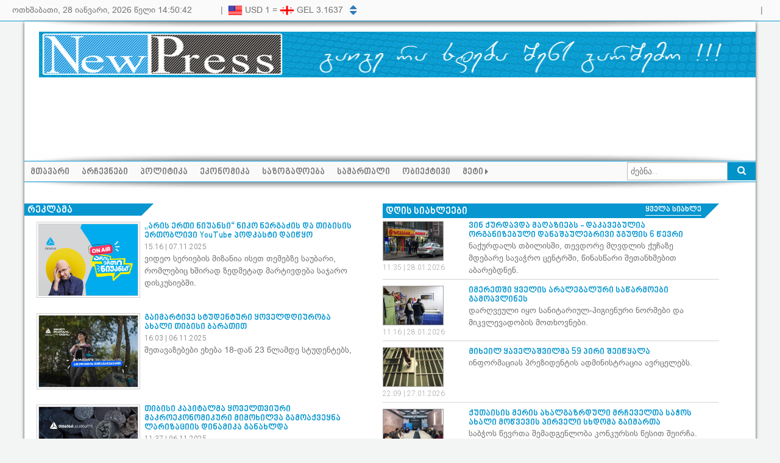

--- FILE ---
content_type: text/html; charset=UTF-8
request_url: https://newpress.ge/cat/reklama?page=11
body_size: 77130
content:
<!DOCTYPE html>
<html lang="en">
<head>
    <meta charset="utf-8">
    <meta http-equiv="X-UA-Compatible" content="IE=edge">
    <meta name="viewport" content="width=device-width, initial-scale=1">
    <link href="https://newpress.ge/css/app.css" rel="stylesheet">
    <link href="https://newpress.ge/css/front/main.css?ver=0.7" rel="stylesheet">
    <link href="https://newpress.ge/prettyPhoto/prettyPhoto.css" rel="stylesheet">
    <!-- Fonts -->
    <link href='//fonts.googleapis.com/css?family=Roboto:400,300' rel='stylesheet' type='text/css'>
    <link rel="stylesheet" href="https://newpress.ge/css/font-awesome/font-awesome.min.css">
    <!-- HTML5 shim and Respond.js IE8 support of HTML5 elements and media queries -->
    <!--[if lt IE 9]>
    <script src="https://oss.maxcdn.com/libs/html5shiv/3.7.0/html5shiv.js"></script>
    <script src="https://oss.maxcdn.com/libs/respond.js/1.3.0/respond.min.js"></script>
    <![endif]-->
    <script src="https://newpress.ge/js/jquery/jquery-1.11.3.min.js"></script>
    <script src="https://newpress.ge/js/jquery/jquery-migrate-1.2.1.min.js"></script>
    <script type="text/javascript" src="https://newpress.ge/js/bootstrap/bootstrap.min.js"></script>
    <script src="https://newpress.ge/js/jquery/jquery.nicescroll.min.js"></script>
    <script src="https://newpress.ge/prettyPhoto/jquery.prettyPhoto.js"></script>
    <script type="text/javascript" charset="utf-8">
        $(document).ready(function(){

            $(".gallery:first a[rel^='prettyPhoto']").prettyPhoto({animation_speed:'normal',social_tools: false,theme:'facebook',slideshow:3000, autoplay_slideshow: false});
        });
    </script>
            <title>NewPress</title>
        <script>
        (function(i,s,o,g,r,a,m){i['GoogleAnalyticsObject']=r;i[r]=i[r]||function(){
                    (i[r].q=i[r].q||[]).push(arguments)},i[r].l=1*new Date();a=s.createElement(o),
                m=s.getElementsByTagName(o)[0];a.async=1;a.src=g;m.parentNode.insertBefore(a,m)
        })(window,document,'script','https://www.google-analytics.com/analytics.js','ga');
        ga('create', 'UA-31648731-1', 'auto');
        ga('send', 'pageview');
    </script>
    <!-- Google Tag Manager -->
    <script>(function(w,d,s,l,i){w[l]=w[l]||[];w[l].push({'gtm.start':
                new Date().getTime(),event:'gtm.js'});var f=d.getElementsByTagName(s)[0],
            j=d.createElement(s),dl=l!='dataLayer'?'&l='+l:'';j.async=true;j.src=
            'https://www.googletagmanager.com/gtm.js?id='+i+dl;f.parentNode.insertBefore(j,f);
        })(window,document,'script','dataLayer','GTM-TKJRD5G');</script>
    <!-- End Google Tag Manager -->
</head>
<body>
<!-- Google Tag Manager (noscript) -->
<noscript><iframe src="https://www.googletagmanager.com/ns.html?id=GTM-TKJRD5G"
                  height="0" width="0" style="display:none;visibility:hidden"></iframe></noscript>
<!-- End Google Tag Manager (noscript) -->
<div id="fb-root"></div>
<script>(function(d, s, id) {
        var js, fjs = d.getElementsByTagName(s)[0];
        if (d.getElementById(id)) return;
        js = d.createElement(s); js.id = id;
        js.src = 'https://connect.facebook.net/en_US/sdk.js#xfbml=1&version=v2.12&appId=1851592198198517';
        fjs.parentNode.insertBefore(js, fjs);
    }(document, 'script', 'facebook-jssdk'));</script>
<div class="header-nav">
    <div class="header-content content-table">
        <div class="content-row">
            <div class="content-col w-per-27" style="padding:6px 0">
                <div class="livetime">
                    <span id="date"></span>
                    <span id="time"></span>
                </div>
            </div>
            <div class="content-col" style="padding-top:6px;color:#727272;width:20px;text-align:center;">|</div>
            <div class="content-col" style="padding:9px 0;width:200px">
                <div><ul class="curr ul"><li class="inactive"><img src="/uploads/flags/EUR.png" width="24"> EUR 1 = <img src="/uploads/flags/GEL.png" width="24"> GEL 3.649</li><li class="active"><img src="/uploads/flags/USD.png" width="24"> USD 1 = <img src="/uploads/flags/GEL.png" width="24"> GEL 3.1637</li></ul> </div>
            </div>
            <div class="content-col left currency-nav"><a><i class="fa fa-caret-up"></i></a><a><i class="fa fa-caret-down"></i></a></div>
            <div class="content-col" style="padding-top:6px;color:#727272;width:20px;text-align:center;">|</div>
            <div class="content-col">
                                                                </div>
            <div class="content-col" style="padding:6px 0;position:relative">
                <div class="fb-like right" data-href="https://www.facebook.com/pages/newpressge/372760306094573" data-layout="button_count" data-action="like" data-show-faces="false" data-share="true"></div>
            </div>
        </div>
    </div>
</div>

<div class="container">
    <div class="shadow-d"></div>
    <div class="header">
        <div class="logo"><a href="/"></a></div>
        <div class="banner" style="max-width:1000px;margin:0 auto;"></div>
    </div>

    <div class="shadow-u"></div>
    <div class="menu-nav">
        <div class="menu-list">
            <ul ><li><a href="/">მთავარი</a></li><li><a href="/cat/http-www-newpress-ge">არჩევნები</a></li><li><a href="/cat/politics">პოლიტიკა</a></li><li><a href="/cat/economics">ეკონომიკა</a></li><li><a href="/cat/society">საზოგადოება</a></li><li><a href="/cat/justice">სამართალი</a></li><li><a href="/cat/objective">ობიექტივი</a></li><li class="more"><a>მეტი <i class="fa fa-caret-right"></i></a><ul><li><a href="/cat/tvitmmartveloba">თვითმმართველობა</a></li><li><a href="/cat/gadacema-aqcenti-video">გადაცემა აქცენტი [Video]</a></li><li><a href="/cat/chat-news">Chat News</a></li><li><a href="/cat/gender">გენდერი</a></li><li><a href="/cat/facebox">FaceBox</a></li><li><a href="/cat/kultura">კულტურა</a></li><li><a href="/cat/konkursi-anonsi">კონკურსი / ანონსი</a></li><li><a href="/cat/ucnauri-ambebi">საინტერესო ამბები</a></li><li><a href="/cat/reklamebi-jofpe">თავდაცვა</a></li><li><a href="/cat/ucxoeti">უცხოეთი</a></li><li><a href="/cat/blogi">ბლოგი</a></li><li><a href="/cat/sporti">სპორტი</a></li><li><a href="/cat/interview">ინტერვიუ</a></li><li><a href="/cat/reklama">რეკლამა</a></li></ul></li></ul>
            <div class="search right">
    <form method="GET" action="https://newpress.ge/search/news" accept-charset="UTF-8" name="search">
    <input class="search-input" placeholder="ძებნა..." name="s" type="text">
    <a onclick="document.search.submit();" class="right"><i class="fa fa-search"></i></a>
    </form>
</div>        </div>
        <div class="shadow-d"></div>
    </div>

    <div class="content">
        
    <div class="content-table">
        <div class="content-row">
            <div class="content-col w-per-50">
                <div class="cat-list">
                    <div class="rub-title-left"><a><div  ><h3>რეკლამა</h3></div></a></div>
                    <div class="fix"></div>
                    <ul>
                                                    <li style="margin-bottom:25px;">
                                                                    <div>
                                        <a href="/aris-erti-njuansi-niko-nergazis-da-tibisis-ertoblivi-youtube-podkasti-daiwyo">
                                                                                                                                                                                    <img src="http://newpress.ge/uploads/all/images/%E1%83%9C%E1%83%98%E1%83%99%E1%83%9D.png" title="&bdquo;არის ერთი ნიუანსი&ldquo; ნიკო ნერგაძის და თიბისის ერთობლივი YouTube პოდკასტი დაიწყო" align="left"></a>
                                    </div>
                                                                <div >
                                    <a href="/aris-erti-njuansi-niko-nergazis-da-tibisis-ertoblivi-youtube-podkasti-daiwyo">
                                        <h4>&bdquo;არის ერთი ნიუანსი&ldquo; ნიკო ნერგაძის და თიბისის ერთობლივი YouTube პოდკასტი დაიწყო</h4>
                                        <small>15:16 | 07.11.2025</small><br>
                                        <span>ვიდეო სერიების მიზანია ისეთ თემებზე საუბარი, რომლებიც ხშირად ზედმეტად მარტივდება საჯარო დისკუსიებში.</span>
                                    </a>
                                </div>
                            </li>
                                                    <li style="margin-bottom:25px;">
                                                                    <div>
                                        <a href="/gaimartive-studenturi-yoveldrjuroba-axali-tibisi-baratit">
                                                                                                                                                                                    <img src="http://newpress.ge/uploads/all/images/%E1%83%905-1.jpg" title=" გაიმარტივე სტუდენტური ყოველდღიურობა ახალი თიბისი ბარათით" align="left"></a>
                                    </div>
                                                                <div >
                                    <a href="/gaimartive-studenturi-yoveldrjuroba-axali-tibisi-baratit">
                                        <h4> გაიმარტივე სტუდენტური ყოველდღიურობა ახალი თიბისი ბარათით</h4>
                                        <small>16:03 | 06.11.2025</small><br>
                                        <span>შეთავაზებები ეხება 18-დან 23 წლამდე სტუდენტებს, </span>
                                    </a>
                                </div>
                            </li>
                                                    <li style="margin-bottom:25px;">
                                                                    <div>
                                        <a href="/tibisi-kapitalma-yoveltvjuri-makroekonomikuri-mimoxilva-gamoaqveyna-larizaciis-dinamika-ganaxlda">
                                                                                                                                                                                    <img src="http://newpress.ge/uploads/all/images/-a5_4.jpg" title="თიბისი კაპიტალმა ყოველთვიური მაკროეკონომიკური მიმოხილვა გამოაქვეყნა  ლარიზაციის დინამიკა განახლდა" align="left"></a>
                                    </div>
                                                                <div >
                                    <a href="/tibisi-kapitalma-yoveltvjuri-makroekonomikuri-mimoxilva-gamoaqveyna-larizaciis-dinamika-ganaxlda">
                                        <h4>თიბისი კაპიტალმა ყოველთვიური მაკროეკონომიკური მიმოხილვა გამოაქვეყნა  ლარიზაციის დინამიკა განახლდა</h4>
                                        <small>11:37 | 06.11.2025</small><br>
                                        <span>სექტემბერში, საქსტატის მონაცემებით, ეკონომიკურმა ზრდამ 6.4% შეადგინა. </span>
                                    </a>
                                </div>
                            </li>
                                                    <li style="margin-bottom:25px;">
                                                                    <div>
                                        <a href="/tibisis-biznesganatlebis-programis-farglebshi-noembris-tvis-treningebze-registracia-daiwyo">
                                                                                                                                                                                    <img src="http://newpress.ge/uploads/all/images/________-______-_5.png" title="თიბისის ბიზნესგანათლების პროგრამის ფარგლებში, ნოემბრის თვის ტრენინგებზე რეგისტრაცია დაიწყო" align="left"></a>
                                    </div>
                                                                <div >
                                    <a href="/tibisis-biznesganatlebis-programis-farglebshi-noembris-tvis-treningebze-registracia-daiwyo">
                                        <h4>თიბისის ბიზნესგანათლების პროგრამის ფარგლებში, ნოემბრის თვის ტრენინგებზე რეგისტრაცია დაიწყო</h4>
                                        <small>15:02 | 05.11.2025</small><br>
                                        <span>ნოემბრის შეხვედრების განრიგი ცნობილია.</span>
                                    </a>
                                </div>
                            </li>
                                                    <li style="margin-bottom:25px;">
                                                                    <div>
                                        <a href="/tibisi-da-btu-partniorobit-saqartvelos-teq-olimpiadebis-habi-sheiqmna">
                                                                                                                                                                                    <img src="http://newpress.ge/uploads/all/images/release-TBC-BTU.jpg" title="თიბისი და BTU პარტნიორობით საქართველოს ტექ ოლიმპიადების ჰაბი შეიქმნა" align="left"></a>
                                    </div>
                                                                <div >
                                    <a href="/tibisi-da-btu-partniorobit-saqartvelos-teq-olimpiadebis-habi-sheiqmna">
                                        <h4>თიბისი და BTU პარტნიორობით საქართველოს ტექ ოლიმპიადების ჰაბი შეიქმნა</h4>
                                        <small>14:33 | 05.11.2025</small><br>
                                        <span>ჰაბის მიზანია ქვეყნის მასშტაბით მოტივირებული მოსწავლეების აღმოჩენა</span>
                                    </a>
                                </div>
                            </li>
                                                    <li style="margin-bottom:25px;">
                                                                    <div>
                                        <a href="/ar-gamogrchet-moswavlis-baratis-shetavazebebi-mravalferovan-kategoriebshi">
                                                                                                                                                                                    <img src="http://newpress.ge/uploads/all/images/%E1%83%9B%E1%83%9D%E1%83%A1%E1%83%AC%E1%83%90%E1%83%95%E1%83%9A%E1%83%94.jpg" title=" არ გამოგრჩეთ მოსწავლის ბარათის შეთავაზებები მრავალფეროვან კატეგორიებში" align="left"></a>
                                    </div>
                                                                <div >
                                    <a href="/ar-gamogrchet-moswavlis-baratis-shetavazebebi-mravalferovan-kategoriebshi">
                                        <h4> არ გამოგრჩეთ მოსწავლის ბარათის შეთავაზებები მრავალფეროვან კატეგორიებში</h4>
                                        <small>20:34 | 04.11.2025</small><br>
                                        <span>წიგნები, საკანცელარიო ნივთები, კვება, გართობა მოსწავლის ბარათშია</span>
                                    </a>
                                </div>
                            </li>
                                                    <li style="margin-bottom:25px;">
                                                                    <div>
                                        <a href="/axali-taoba-ai-gzaze-tibisis-da-gaia-s-saolimpiado-kursze-150-moswavle-chaerto">
                                                                                                                                                                                    <img src="http://newpress.ge/uploads/all/images/GAIA-TBC-RELEASE%20(1).png" title="ახალი თაობა AI გზაზე: თიბისის და GAIA-ს საოლიმპიადო კურსზე 150 მოსწავლე ჩაერთო" align="left"></a>
                                    </div>
                                                                <div >
                                    <a href="/axali-taoba-ai-gzaze-tibisis-da-gaia-s-saolimpiado-kursze-150-moswavle-chaerto">
                                        <h4>ახალი თაობა AI გზაზე: თიბისის და GAIA-ს საოლიმპიადო კურსზე 150 მოსწავლე ჩაერთო</h4>
                                        <small>18:28 | 04.11.2025</small><br>
                                        <span></span>
                                    </a>
                                </div>
                            </li>
                                                    <li style="margin-bottom:25px;">
                                                                    <div>
                                        <a href="/le-meridian-batumi--tibisi-biznesdajildoebis-gamarjvebuli-genderuli-tanasworobis-xelshewyobistvis">
                                                                                                                                                                                    <img src="http://newpress.ge/uploads/all/images/%E1%83%905a-%E1%83%9B%E1%83%94%E1%83%A0%E1%83%98%E1%83%93%E1%83%98%E1%83%94%E1%83%9C.png" title="Le Meridian Batumi- თიბისი ბიზნესდაჯილდოების გამარჯვებული, გენდერული თანასწორობის ხელშეწყობისთვის" align="left"></a>
                                    </div>
                                                                <div >
                                    <a href="/le-meridian-batumi--tibisi-biznesdajildoebis-gamarjvebuli-genderuli-tanasworobis-xelshewyobistvis">
                                        <h4>Le Meridian Batumi- თიბისი ბიზნესდაჯილდოების გამარჯვებული, გენდერული თანასწორობის ხელშეწყობისთვის</h4>
                                        <small>18:30 | 03.11.2025</small><br>
                                        <span>მენეჯერული თანამდებობები ხშირად კაცების ხელშია.</span>
                                    </a>
                                </div>
                            </li>
                                                    <ul class="pagination"><li><a href="http://newpress.ge/cat/reklama?page=10" rel="prev">&laquo;</a></li> <li><a href="http://newpress.ge/cat/reklama?page=1">1</a></li><li><a href="http://newpress.ge/cat/reklama?page=2">2</a></li><li class="disabled"><span>...</span></li><li><a href="http://newpress.ge/cat/reklama?page=8">8</a></li><li><a href="http://newpress.ge/cat/reklama?page=9">9</a></li><li><a href="http://newpress.ge/cat/reklama?page=10">10</a></li><li class="active"><span>11</span></li><li><a href="http://newpress.ge/cat/reklama?page=12">12</a></li><li><a href="http://newpress.ge/cat/reklama?page=13">13</a></li><li><a href="http://newpress.ge/cat/reklama?page=14">14</a></li><li class="disabled"><span>...</span></li><li><a href="http://newpress.ge/cat/reklama?page=232">232</a></li><li><a href="http://newpress.ge/cat/reklama?page=233">233</a></li> <li><a href="http://newpress.ge/cat/reklama?page=12" rel="next">&raquo;</a></li></ul>
                    </ul>
                </div>

            </div>
            <div class="content-col w-per-4">
            </div>
            <div class="content-col right">
                <div class="daily" style="width:552px;margin:20px 0 0 0;">
    <div class="front-title"><a href=""><h3>დღის სიახლეები</h3><span>ყველა სიახლე</span></a></div>
    <ul>
                             <li>
                                    <div>
                        <a href="/vin-qurdavda-maraziebs---dakavebulia-organizebuli-danashaulebrivi-jgufis-wevrebi"> <img src="http://newpress.ge/uploads/all/images/%E1%83%9B%E1%83%90%E1%83%A6%E1%83%90%E1%83%96%E1%83%98%E1%83%98%E1%83%A1%20%E1%83%AB%E1%83%90%E1%83%A0%E1%83%AA%E1%83%95%E1%83%90.PNG" title="ვინ ქურდავდა მაღაზიებს - დაკავებულია ორგანიზებული დანაშაულებრივი ჯგუფის  6 წევრი" ></a>
                        <br><small>11:35 | 28.01.2026</small>
                    </div>
                                <div >
                                        <a href="/vin-qurdavda-maraziebs---dakavebulia-organizebuli-danashaulebrivi-jgufis-wevrebi">
                        <h4>ვინ ქურდავდა მაღაზიებს - დაკავებულია ორგანიზებული დანაშაულებრივი ჯგუფის  6 წევრი</h4>
                        <span>ნაქურდალს თბილისში, თევდორე მღვდლის ქუჩაზე მდებარე სავაჭრო ცენტრში, წინასწარი შეთანხმებით აბარებდნენ.</span>
                    </a>
                </div>
            </li>
                     <li>
                                    <div>
                        <a href="/imeretshi-yvelis-aralegaluri-sawarmoebi-gamoavlines"> <img src="http://newpress.ge/uploads/all/images/%E1%83%A7%E1%83%95%E1%83%94%E1%83%9A%E1%83%98%E1%83%98.PNG" title="იმერეთში ყველის არალეგალური საწარმოები გამოავლინეს" ></a>
                        <br><small>11:16 | 28.01.2026</small>
                    </div>
                                <div >
                                        <a href="/imeretshi-yvelis-aralegaluri-sawarmoebi-gamoavlines">
                        <h4>იმერეთში ყველის არალეგალური საწარმოები გამოავლინეს</h4>
                        <span>დარღვეული იყო სანიტარიულ-ჰიგიენური ნორმები და მიკვლევადობის მოთხოვნები.</span>
                    </a>
                </div>
            </li>
                     <li>
                                    <div>
                        <a href="/mixeil-yavelashvilma-59-piri-sheiwyala"> <img src="http://newpress.ge/uploads/all/images/%E1%83%A8%E1%83%94%E1%83%AC%E1%83%A7%E1%83%90%E1%83%9A%E1%83%94%E1%83%91%E1%83%90%E1%83%90.PNG" title=" მიხეილ ყაველაშვილმა 59 პირი შეიწყალა" ></a>
                        <br><small>22:09 | 27.01.2026</small>
                    </div>
                                <div >
                                        <a href="/mixeil-yavelashvilma-59-piri-sheiwyala">
                        <h4> მიხეილ ყაველაშვილმა 59 პირი შეიწყალა</h4>
                        <span>ინფორმაციას პრეზიდენტის ადმინისტრაცია ავრცელებს.</span>
                    </a>
                </div>
            </li>
                     <li>
                                    <div>
                        <a href="/qutaisis-meris-axalgazrduli-mrchevelta-sawos-axali-mowvevis-pirveli-sxdoma-gaimarta"> <img src="http://newpress.ge/uploads/all/images/%E1%83%A1%E1%83%90%E1%83%91%E1%83%AD%E1%83%9D.jpg" title="ქუთაისის მერის ახალგაზრდული მრჩეველთა საჭოს ახალი მოწვევის პირველი სხდომა გაიმართა" ></a>
                        <br><small>15:41 | 27.01.2026</small>
                    </div>
                                <div >
                                        <a href="/qutaisis-meris-axalgazrduli-mrchevelta-sawos-axali-mowvevis-pirveli-sxdoma-gaimarta">
                        <h4>ქუთაისის მერის ახალგაზრდული მრჩეველთა საჭოს ახალი მოწვევის პირველი სხდომა გაიმართა</h4>
                        <span>საბჭოს წევრთა შემადგენლობა კონკურსის წესით შეირჩა.</span>
                    </a>
                </div>
            </li>
                     <li>
                                    <div>
                        <a href="/jandacvis-ministris-yofili-moadgile-ilia-rudushauri-daakaves"> <img src="http://newpress.ge/uploads/all/images/%E1%83%98%E1%83%9A%E1%83%98%E1%83%90%20%E1%83%A6%E1%83%A3%E1%83%93%E1%83%A3%E1%83%A8%E1%83%90%E1%83%A3%E1%83%A0%E1%83%98.jpg" title="ჯანდაცვის მინისტრის ყოფილი მოადგილე ილია ღუდუშაური დააკავეს" ></a>
                        <br><small>11:06 | 27.01.2026</small>
                    </div>
                                <div >
                                        <a href="/jandacvis-ministris-yofili-moadgile-ilia-rudushauri-daakaves">
                        <h4>ჯანდაცვის მინისტრის ყოფილი მოადგილე ილია ღუდუშაური დააკავეს</h4>
                        <span>ის საფინანსო-ეკონომიკურ მიმართულებას ხელმძღვანელობდა. </span>
                    </a>
                </div>
            </li>
                     <li>
                                    <div>
                        <a href="/zamtris-etjudebi---galereashi-cnobili-avtorebis-naxatebi-gamoifina-AeJFB"> <img src="http://newpress.ge/uploads/all/images/_35.jpg" title="&bdquo;ზამთრის ეტიუდები&ldquo; - გალერეაში ცნობილი ავტორების ნახატები გამოიფინა" ></a>
                        <br><small>22:22 | 26.01.2026</small>
                    </div>
                                <div >
                                        <a href="/zamtris-etjudebi---galereashi-cnobili-avtorebis-naxatebi-gamoifina-AeJFB">
                        <h4>&bdquo;ზამთრის ეტიუდები&ldquo; - გალერეაში ცნობილი ავტორების ნახატები გამოიფინა</h4>
                        <span>გამოფენაზე წარმოდგენილი იყო გალერეის ფონდებში დაცული ნამუშევრები.</span>
                    </a>
                </div>
            </li>
                     <li>
                                    <div>
                        <a href="/assafexuriani-kibis-mimdebared-skveris-reabilitacia-mimdinareobs"> <img src="http://newpress.ge/uploads/all/images/%E1%83%A1%E1%83%99%E1%83%95%E1%83%94%E1%83%A0%E1%83%98%E1%83%A1.jpg" title="ასსაფეხურიანი კიბის მიმდებარედ სკვერის რეაბილიტაცია მიმდინარეობს" ></a>
                        <br><small>17:22 | 26.01.2026</small>
                    </div>
                                <div >
                                        <a href="/assafexuriani-kibis-mimdebared-skveris-reabilitacia-mimdinareobs">
                        <h4>ასსაფეხურიანი კიბის მიმდებარედ სკვერის რეაბილიტაცია მიმდინარეობს</h4>
                        <span> სკვერების რეაბილიტაციისთვის 2 777 776 ლარი არის  გამოყოფილი.</span>
                    </a>
                </div>
            </li>
                     <li>
                                    <div>
                        <a href="/45-troli-bbc-is-gamoziebis-winaarmdeg---mitebis-deteqtorma-yalbi-angarishebi-gamoavlina"> <img src="http://newpress.ge/uploads/all/images/45-troli.jpg" title="45 ტროლი BBC-ის გამოძიების წინააღმდეგ - &bdquo;მითების დეტექტორმა&rdquo;  ყალბი ანგარიშები გამოავლინა" ></a>
                        <br><small>11:07 | 26.01.2026</small>
                    </div>
                                <div >
                                        <a href="/45-troli-bbc-is-gamoziebis-winaarmdeg---mitebis-deteqtorma-yalbi-angarishebi-gamoavlina">
                        <h4>45 ტროლი BBC-ის გამოძიების წინააღმდეგ - &bdquo;მითების დეტექტორმა&rdquo;  ყალბი ანგარიშები გამოავლინა</h4>
                        <span>პროპაგანდის სამსახურში მყოფი ტროლები BBC-ის გამოძიების გაბათილებას ცდილობდნენ.</span>
                    </a>
                </div>
            </li>
                     <li>
                                    <div>
                        <a href="/qutaisis-saertashoriso-aeroportshi-ori-piri-daakaves"> <img src="http://newpress.ge/uploads/all/images/_8.PNG" title="ქუთაისის საერთაშორისო აეროპორტში ორი პირი დააკავეს" ></a>
                        <br><small>11:02 | 25.01.2026</small>
                    </div>
                                <div >
                                        <a href="/qutaisis-saertashoriso-aeroportshi-ori-piri-daakaves">
                        <h4>ქუთაისის საერთაშორისო აეროპორტში ორი პირი დააკავეს</h4>
                        <span>მათ დიდი ოდენობით ფსიქოტროპული ნივთიერების შემცველი აბები აღმოაჩნდათ. </span>
                    </a>
                </div>
            </li>
                     <li>
                                    <div>
                        <a href="/migraciis-departamentis-tanamshromlebma-ucxo-qveynis-38-moqlaqe-daakaves"> <img src="http://newpress.ge/uploads/all/images/%E1%83%9B%E1%83%98%E1%83%92%E1%83%A0%E1%83%90%E1%83%9C%E1%83%A2%E1%83%98.PNG" title="მიგრაციის დეპარტამენტის თანამშრომლებმა უცხო ქვეყნის 38 მოქლაქე დააკავეს" ></a>
                        <br><small>11:09 | 24.01.2026</small>
                    </div>
                                <div >
                                        <a href="/migraciis-departamentis-tanamshromlebma-ucxo-qveynis-38-moqlaqe-daakaves">
                        <h4>მიგრაციის დეპარტამენტის თანამშრომლებმა უცხო ქვეყნის 38 მოქლაქე დააკავეს</h4>
                        <span>დაკავებულები მოთავსებული არიან მიგრაციის დეპარტამენტის დროებითი განთავსების ცენტრში.</span>
                    </a>
                </div>
            </li>
                     <li>
                                    <div>
                        <a href="/sicrue-da-manipulacia---ras-acxadebs-shss-trotuarze-dgomis-gamo-adamianebis-cixeshi-gashvebaze"> <img src="http://newpress.ge/uploads/all/images/_34.jpg" title="&bdquo;სიცრუე და მანიპულაცია&ldquo; - რას აცხადებს შსს ტროტუარზე დგომის გამო ადამიანების ციხეში გაშვებაზე" ></a>
                        <br><small>21:13 | 23.01.2026</small>
                    </div>
                                <div >
                                        <a href="/sicrue-da-manipulacia---ras-acxadebs-shss-trotuarze-dgomis-gamo-adamianebis-cixeshi-gashvebaze">
                        <h4>&bdquo;სიცრუე და მანიპულაცია&ldquo; - რას აცხადებს შსს ტროტუარზე დგომის გამო ადამიანების ციხეში გაშვებაზე</h4>
                        <span></span>
                    </a>
                </div>
            </li>
                     <li>
                                    <div>
                        <a href="/trotuarze-dgomis-gamo-sasamartlom-moqalaqeebs-patimroba-sheufarda"> <img src="http://newpress.ge/uploads/all/images/%E1%83%A2%E1%83%A0%E1%83%9D%E1%83%A2%E1%83%A3%E1%83%90%E1%83%A0%E1%83%96%E1%83%94.jpg" title="ტროტუარზე დგომის გამო სასამართლომ 5 მოქალაქეს ადმინისტრაციული პატიმრობა შეუფარდა" ></a>
                        <br><small>14:07 | 23.01.2026</small>
                    </div>
                                <div >
                                        <a href="/trotuarze-dgomis-gamo-sasamartlom-moqalaqeebs-patimroba-sheufarda">
                        <h4>ტროტუარზე დგომის გამო სასამართლომ 5 მოქალაქეს ადმინისტრაციული პატიმრობა შეუფარდა</h4>
                        <span></span>
                    </a>
                </div>
            </li>
                     <li>
                                    <div>
                        <a href="/giorgi-vashadze-patimrobidan-gatavisuflda"> <img src="http://newpress.ge/uploads/all/images/%E1%83%92%E1%83%98%E1%83%9D%E1%83%A0%E1%83%92%E1%83%98.PNG" title="გიორგი ვაშაძე პატიმრობიდან გათავისუფლდა" ></a>
                        <br><small>11:07 | 23.01.2026</small>
                    </div>
                                <div >
                                        <a href="/giorgi-vashadze-patimrobidan-gatavisuflda">
                        <h4>გიორგი ვაშაძე პატიმრობიდან გათავისუფლდა</h4>
                        <span></span>
                    </a>
                </div>
            </li>
                     <li>
                                    <div>
                        <a href="/saxelmwifo-usafrtxoebis-samsaxuri-supermarketebshi-shevida"> <img src="http://newpress.ge/uploads/all/images/%E1%83%A1%E1%83%A3%E1%83%9E%E1%83%94%E1%83%A0%E1%83%9B%E1%83%90%E1%83%A0%E1%83%99%E1%83%94%E1%83%A2%E1%83%94%E1%83%91%E1%83%98.jpg" title="სახელმწიფო  უსაფრთხოების სამსახური სუპერმარკეტებში შევიდა" ></a>
                        <br><small>16:20 | 22.01.2026</small>
                    </div>
                                <div >
                                        <a href="/saxelmwifo-usafrtxoebis-samsaxuri-supermarketebshi-shevida">
                        <h4>სახელმწიფო  უსაფრთხოების სამსახური სუპერმარკეტებში შევიდა</h4>
                        <span>ამ ფორმით ქართული ოცნების ხელისუფლება არსებულ მაღალ ფასებს ებრძვის. </span>
                    </a>
                </div>
            </li>
                     <li>
                                    <div>
                        <a href="/tyibulis-restoranshi-momxdari-chxubis-faqtze-otx-pirs-brali-waredgina"> <img src="http://newpress.ge/uploads/all/images/%E1%83%9E%E1%83%A0%E1%83%9D%E1%83%99%E1%83%A3%E1%83%A0%E1%83%90%E1%83%A2%E1%83%A3%E1%83%A0%E1%83%90.jpeg" title="ტყიბულის რესტორანში მომხდარი ჩხუბის ფაქტზე ოთხ პირს ბრალი წარედგინა" ></a>
                        <br><small>11:34 | 22.01.2026</small>
                    </div>
                                <div >
                                        <a href="/tyibulis-restoranshi-momxdari-chxubis-faqtze-otx-pirs-brali-waredgina">
                        <h4>ტყიბულის რესტორანში მომხდარი ჩხუბის ფაქტზე ოთხ პირს ბრალი წარედგინა</h4>
                        <span>დაპირისპირების ინიციატორებს 2 წლამდე პატიმრობა ემუქრებათ.</span>
                    </a>
                </div>
            </li>
                     <li>
                                    <div>
                        <a href="/shss-m-88-narkorealizatori-da-narkodanashaulshi-chartuli-piri-daakava"> <img src="http://newpress.ge/uploads/all/images/%E1%83%A1%E1%83%9E%E1%83%94%E1%83%AA%E1%83%9D%E1%83%9E%E1%83%94%E1%83%A0%E1%83%90%E1%83%AA%E1%83%98%E1%83%90.PNG" title="სპეცოპერაციის შედეგად 88 ნარკორეალიზატორი და ნარკოდანაშაულში ჩართული პირი დააკავეს" ></a>
                        <br><small>10:58 | 22.01.2026</small>
                    </div>
                                <div >
                                        <a href="/shss-m-88-narkorealizatori-da-narkodanashaulshi-chartuli-piri-daakava">
                        <h4>სპეცოპერაციის შედეგად 88 ნარკორეალიზატორი და ნარკოდანაშაულში ჩართული პირი დააკავეს</h4>
                        <span> 7 თვეშ დარკოდანაშაულისთვის ს 5 000-ზე მეტი ადამიანია დაკავებული.</span>
                    </a>
                </div>
            </li>
                     <li>
                                    <div>
                        <a href="/denis-chawrit-memuqrebian---socialuri-sacxovrisis-mcxovrebi-daxmarebas-itxovs"> <img src="http://newpress.ge/uploads/all/images/%E1%83%A1%E1%83%90%E1%83%AA%E1%83%AE%E1%83%9D%E1%83%95%E1%83%A0%E1%83%98%E1%83%A1%E1%83%98.jpg" title="დენის ჩაჭრით მემუქრებიან - სოციალური საცხოვრისის მცხოვრები დახმარებას ითხოვს" ></a>
                        <br><small>14:05 | 21.01.2026</small>
                    </div>
                                <div >
                                        <a href="/denis-chawrit-memuqrebian---socialuri-sacxovrisis-mcxovrebi-daxmarebas-itxovs">
                        <h4>დენის ჩაჭრით მემუქრებიან - სოციალური საცხოვრისის მცხოვრები დახმარებას ითხოვს</h4>
                        <span></span>
                    </a>
                </div>
            </li>
                     <li>
                                    <div>
                        <a href="/chxubi-tyibulis-restoranshi---shss-s-tanamshromlebma-dacvis-policielebi-scemes"> <img src="http://newpress.ge/uploads/all/images/_7.PNG" title="ტყიბულში შსს-ს თანამშრომლებმა დაცვის პოლიციელები სცემეს" ></a>
                        <br><small>12:38 | 21.01.2026</small>
                    </div>
                                <div >
                                        <a href="/chxubi-tyibulis-restoranshi---shss-s-tanamshromlebma-dacvis-policielebi-scemes">
                        <h4>ტყიბულში შსს-ს თანამშრომლებმა დაცვის პოლიციელები სცემეს</h4>
                        <span>გამოძიებას პროკურატურა ახორციელებს. </span>
                    </a>
                </div>
            </li>
                     <li>
                                    <div>
                        <a href="/saqartveloshi-bolo-atwleulshi-tambaqos-moxmareba-33--dan-24--mde-shemcirda"> <img src="http://newpress.ge/uploads/all/images/1%E1%83%90%E1%83%A0%E1%83%90%E1%83%9B%E1%83%9D%E1%83%AC%E1%83%94%E1%83%95%E1%83%90%E1%83%A1.PNG" title="საქართველოში ბოლო ათწლეულში თამბაქოს მოხმარება 33%-დან 24%-მდე შემცირდა" ></a>
                        <br><small>10:59 | 21.01.2026</small>
                    </div>
                                <div >
                                        <a href="/saqartveloshi-bolo-atwleulshi-tambaqos-moxmareba-33--dan-24--mde-shemcirda">
                        <h4>საქართველოში ბოლო ათწლეულში თამბაქოს მოხმარება 33%-დან 24%-მდე შემცირდა</h4>
                        <span>თამბაქოს კონტროლის ალიანსი მიიჩნევს, რომ ეს საკმარისი არ არის. </span>
                    </a>
                </div>
            </li>
                     <li>
                                    <div>
                        <a href="/terjolashi-narkodanashaulis-braldebit-ucxo-qveynis-moqalaqe-daakaves"> <img src="http://newpress.ge/uploads/all/images/%E1%83%9E%E1%83%9D%E1%83%9A%E1%83%98%E1%83%AA%E1%83%98%E1%83%90.PNG" title="თერჯოლაში ნარკოდანაშაულის ბრალდებით უცხო ქვეყნის მოქალაქე დააკავეს" ></a>
                        <br><small>10:44 | 21.01.2026</small>
                    </div>
                                <div >
                                        <a href="/terjolashi-narkodanashaulis-braldebit-ucxo-qveynis-moqalaqe-daakaves">
                        <h4>თერჯოლაში ნარკოდანაშაულის ბრალდებით უცხო ქვეყნის მოქალაქე დააკავეს</h4>
                        <span>მას 20 წლამდე ან უვადო თავისუფლების აღკვეთა ემუქრება.</span>
                    </a>
                </div>
            </li>
                     <li>
                                    <div>
                        <a href="/4-mararoelis-patimrobis-saqme-saapelacio-sasamartloshi-gadainacvlebs"> <img src="http://newpress.ge/uploads/all/images/1%E1%83%A1%E1%83%90%E1%83%90%E1%83%9E%E1%83%94%E1%83%9A%E1%83%90%E1%83%AA%E1%83%98%E1%83%9D.PNG" title="4 მაღაროელის პატიმრობის საქმე სააპელაციო სასამართლოში გადაინაცვლებს" ></a>
                        <br><small>10:20 | 21.01.2026</small>
                    </div>
                                <div >
                                        <a href="/4-mararoelis-patimrobis-saqme-saapelacio-sasamartloshi-gadainacvlebs">
                        <h4>4 მაღაროელის პატიმრობის საქმე სააპელაციო სასამართლოში გადაინაცვლებს</h4>
                        <span></span>
                    </a>
                </div>
            </li>
                     <li>
                                    <div>
                        <a href="/xangrzlivi-patimroba---wiaturis-protestis-monawileebis-ganacheni-gamocxadda"> <img src="http://newpress.ge/uploads/all/images/%E1%83%A1%E1%83%90%E1%83%A1%E1%83%90%E1%83%9B%E1%83%90%E1%83%A0%E1%83%A2%E1%83%9A%E1%83%9D.jpg" title="ხანგრძლივი პატიმრობა - ჭიათურის პროტესტის მონაწილეების განაჩენი გამოცხადდა" ></a>
                        <br><small>14:38 | 20.01.2026</small>
                    </div>
                                <div >
                                        <a href="/xangrzlivi-patimroba---wiaturis-protestis-monawileebis-ganacheni-gamocxadda">
                        <h4>ხანგრძლივი პატიმრობა - ჭიათურის პროტესტის მონაწილეების განაჩენი გამოცხადდა</h4>
                        <span>მოსამართლე თამარ მაზანაშვილმა ოთხივე ბრალდებული დამნაშავედ ცნო.</span>
                    </a>
                </div>
            </li>
                     <li>
                                    <div>
                        <a href="/24-ianvramde-mosalodneli-amindi-saqartveloshi-keyvd"> <img src="http://newpress.ge/uploads/all/images/1-%E1%83%97%E1%83%9D%E1%83%95%E1%83%9A%E1%83%98.PNG" title="24 იანვრამდე მოსალოდნელი ამინდი საქართველოში" ></a>
                        <br><small>14:15 | 20.01.2026</small>
                    </div>
                                <div >
                                        <a href="/24-ianvramde-mosalodneli-amindi-saqartveloshi-keyvd">
                        <h4>24 იანვრამდე მოსალოდნელი ამინდი საქართველოში</h4>
                        <span>გარემოს ეროვნული სააგენტოს ინფორმაცია.</span>
                    </a>
                </div>
            </li>
                     <li>
                                    <div>
                        <a href="/shekrebebisa-da-manifestaciebis-shesaxeb-kanonshi-shesuli-cvlilebebi-saxalxo-damcvelma-gaasachivra"> <img src="http://newpress.ge/uploads/all/images/106.jpg" title="&bdquo;შეკრებებისა და მანიფესტაციების შესახებ&ldquo; კანონში შესული ცვლილებები სახალხო დამცველმა გაასაჩივრა" ></a>
                        <br><small>12:16 | 20.01.2026</small>
                    </div>
                                <div >
                                        <a href="/shekrebebisa-da-manifestaciebis-shesaxeb-kanonshi-shesuli-cvlilebebi-saxalxo-damcvelma-gaasachivra">
                        <h4>&bdquo;შეკრებებისა და მანიფესტაციების შესახებ&ldquo; კანონში შესული ცვლილებები სახალხო დამცველმა გაასაჩივრა</h4>
                        <span>საქმე ეხება როგორც სახის დაფარვის შესახებ აკრძალვას, ასევე ჯარიმასა და პატიმრობას. </span>
                    </a>
                </div>
            </li>
                     <li>
                                    <div>
                        <a href="/yavashi-moxaluli-barda---sawarmos-saqmianoba-sheucherda"> <img src="http://newpress.ge/uploads/all/images/%E1%83%A7%E1%83%90%E1%83%95%E1%83%90%E1%83%91%E1%83%90%E1%83%A0%E1%83%93%E1%83%90.PNG" title="ყავაში მოხალული ბარდა - საწარმოს საქმიანობა შეუჩერდა" ></a>
                        <br><small>11:51 | 20.01.2026</small>
                    </div>
                                <div >
                                        <a href="/yavashi-moxaluli-barda---sawarmos-saqmianoba-sheucherda">
                        <h4>ყავაში მოხალული ბარდა - საწარმოს საქმიანობა შეუჩერდა</h4>
                        <span>გამოვლენილი დარღვევების გამო ბიზნესოპერატორი დაჯარიმდა</span>
                    </a>
                </div>
            </li>
                     <li>
                                    <div>
                        <a href="/mixeil-yavelashvilma-159-patimari-sheiwyala"> <img src="http://newpress.ge/uploads/all/images/amnistia_w_h.jpeg" title=" მიხეილ ყაველაშვილმა 159 პატიმარი შეიწყალა" ></a>
                        <br><small>22:39 | 19.01.2026</small>
                    </div>
                                <div >
                                        <a href="/mixeil-yavelashvilma-159-patimari-sheiwyala">
                        <h4> მიხეილ ყაველაშვილმა 159 პატიმარი შეიწყალა</h4>
                        <span>ინფორმაცია პრეზიდენტის ადმინისტრაციამ გაავრცელა. </span>
                    </a>
                </div>
            </li>
                     <li>
                                    <div>
                        <a href="/giorgi-vashadze-rustavis-cixes-23-ianvars-datovebs"> <img src="http://newpress.ge/uploads/all/images/%E1%83%92%E1%83%98%E1%83%9D%E1%83%A0%E1%83%92%E1%83%98.jpg" title=" გიორგი ვაშაძე რუსთავის ციხეს 23 იანვარს დატოვებს" ></a>
                        <br><small>10:49 | 19.01.2026</small>
                    </div>
                                <div >
                                        <a href="/giorgi-vashadze-rustavis-cixes-23-ianvars-datovebs">
                        <h4> გიორგი ვაშაძე რუსთავის ციხეს 23 იანვარს დატოვებს</h4>
                        <span>მას 7 თვით თავისუფლების აღკვეთა ჰქონდა მისჯილი.</span>
                    </a>
                </div>
            </li>
                     <li>
                                    <div>
                        <a href="/martlmadidebeli-eklesia-natlisrebis-dresaswauls-arnishnavs"> <img src="http://newpress.ge/uploads/all/gallery/natlisgeba.jpg" title="მართლმადიდებელი ეკლესია ნათლისღების დღესასწაულს აღნიშნავს" ></a>
                        <br><small>10:15 | 19.01.2026</small>
                    </div>
                                <div >
                                        <a href="/martlmadidebeli-eklesia-natlisrebis-dresaswauls-arnishnavs">
                        <h4>მართლმადიდებელი ეკლესია ნათლისღების დღესასწაულს აღნიშნავს</h4>
                        <span>ნათლისღება თორმეტ საუფლო დღესასწაულს შორის ერთ-ერთია. </span>
                    </a>
                </div>
            </li>
                     <li>
                                    <div>
                        <a href="/didtovlobis-gamo-gzebze-shezrudvebia"> <img src="http://newpress.ge/uploads/all/images/1%20%E1%83%92%E1%83%96%E1%83%94%E1%83%91%E1%83%98.jpg" title="დიდთოვლობის გამო გზებზე შეზღუდვებია" ></a>
                        <br><small>10:51 | 18.01.2026</small>
                    </div>
                                <div >
                                        <a href="/didtovlobis-gamo-gzebze-shezrudvebia">
                        <h4>დიდთოვლობის გამო გზებზე შეზღუდვებია</h4>
                        <span>საავტომობილო გზების დეპარტამენტის ინფორმაცია. </span>
                    </a>
                </div>
            </li>
                     <li>
                                    <div>
                        <a href="/falsificirebuli-brenduli-dasaxelebis-aryebi---dakavebulia-ori-piri"> <img src="http://newpress.ge/uploads/all/images/%E1%83%90%E1%83%A0%E1%83%90%E1%83%A7%E1%83%98.PNG" title="ფალსიფიცირებული ბრენდული დასახელების არყები - დაკავებულია ორი პირი" ></a>
                        <br><small>13:09 | 17.01.2026</small>
                    </div>
                                <div >
                                        <a href="/falsificirebuli-brenduli-dasaxelebis-aryebi---dakavebulia-ori-piri">
                        <h4>ფალსიფიცირებული ბრენდული დასახელების არყები - დაკავებულია ორი პირი</h4>
                        <span></span>
                    </a>
                </div>
            </li>
            </ul>
</div>                <div class="banner" style="margin:20px 0"></div>
                <div class="cat-list" id="gamokitxva" style="width:550px;"><div class="rub-title-left"><a><div><h3>გამოკითხვა</h3></div></a></div><div id="poll" data-route="https://newpress.ge/vote" data-token="kZeU40A92XNCV9yoONVMrxO8vmNvK2V8mG9IZ37X" data-id="249"><h4>ქვეყანაში რა მიმართულებით შეიცვალა დემოკრატიის დონე? </h4><div class="poll"><div class="poll-list"><div class="poll-unv vote-show"><input type="radio" id="p_250" value="250" name="vote"><label for="p_250">გაუმჯობესდა</label></div><div class="poll-voted vote-hide">გაუმჯობესდა - 35.48%</div><div class="poll-unv vote-show"><input type="radio" id="p_251" value="251" name="vote"><label for="p_251">გაუარესდა</label></div><div class="poll-voted vote-hide">გაუარესდა - 52.42%</div><div class="poll-unv vote-show"><input type="radio" id="p_252" value="252" name="vote"><label for="p_252">არ შეცვლილა</label></div><div class="poll-voted vote-hide">არ შეცვლილა - 12.1%</div><div class="poll-voted vote-hide">სულ - 124 ხმა</div></div><div><div class="vote poll-unv vote-show"><span></span><a onClick="vote('#poll')">ხმის მიცემა</a></div></div></div></div><div class="fb-like" data-href="https://newpress.ge/poll/249" data-layout="button_count" data-action="like" data-show-faces="false" data-share="true"></div></div>
                <div class="banner" style="margin:20px 0"></div>
                <div class="articles-list"><div class="rub-title-left"><a href="/cat/articles"><div><h3>სტატიები</h3></div><span>ყველა სტატია</span></a></div><ul><li> <div>
                        <a href="/vin-qurdavda-maraziebs---dakavebulia-organizebuli-danashaulebrivi-jgufis-wevrebi"><img src="http://newpress.ge/uploads/all/images/%E1%83%9B%E1%83%90%E1%83%A6%E1%83%90%E1%83%96%E1%83%98%E1%83%98%E1%83%A1%20%E1%83%AB%E1%83%90%E1%83%A0%E1%83%AA%E1%83%95%E1%83%90.PNG" title="ვინ ქურდავდა მაღაზიებს - დაკავებულია ორგანიზებული დანაშაულებრივი ჯგუფის  6 წევრი"><small>11:35</small></a>
                    </div>
                    <div>
                    <a href="/vin-qurdavda-maraziebs---dakavebulia-organizebuli-danashaulebrivi-jgufis-wevrebi">
                        <h4>ვინ ქურდავდა მაღაზიებს - დაკავებულია ორგანიზებული დანაშაულებრივი ჯგუფის  6 წევრი</h4>
                    </a>
                </div>
                    </li><li> <div>
                        <a href="/tibisi-baratis-mravalferovani-shetavazebebi-partnior-obieqtebshi---daibrune-30-extra-ze"><img src="http://newpress.ge/uploads/all/images/Release%20(2)_1.jpg" title="თიბისი ბარათის მრავალფეროვანი შეთავაზებები პარტნიორ ობიექტებში - დაიბრუნე 30% Extra-ზე"><small>14:35</small></a>
                    </div>
                    <div>
                    <a href="/tibisi-baratis-mravalferovani-shetavazebebi-partnior-obieqtebshi---daibrune-30-extra-ze">
                        <h4>თიბისი ბარათის მრავალფეროვანი შეთავაზებები პარტნიორ ობიექტებში - დაიბრუნე 30% Extra-ზე</h4>
                    </a>
                </div>
                    </li><li> <div>
                        <a href="/tibisi-kampusi-axal-sezons-ganaxlebuli-formatit-iwyebs"><img src="http://newpress.ge/uploads/all/images/%E1%83%99%E1%83%90%E1%83%9B%E1%83%9E%E1%83%A3%E1%83%A1%E1%83%98.jpg" title="თიბისი კამპუსი ახალ სეზონს განახლებული ფორმატით იწყებს"><small>13:33</small></a>
                    </div>
                    <div>
                    <a href="/tibisi-kampusi-axal-sezons-ganaxlebuli-formatit-iwyebs">
                        <h4>თიბისი კამპუსი ახალ სეზონს განახლებული ფორმატით იწყებს</h4>
                    </a>
                </div>
                    </li><li> <div>
                        <a href="/zamtris-etjudebi---galereashi-cnobili-avtorebis-naxatebi-gamoifina-AeJFB"><img src="http://newpress.ge/uploads/all/images/_35.jpg" title="„ზამთრის ეტიუდები“ - გალერეაში ცნობილი ავტორების ნახატები გამოიფინა"><small>22:22</small></a>
                    </div>
                    <div>
                    <a href="/zamtris-etjudebi---galereashi-cnobili-avtorebis-naxatebi-gamoifina-AeJFB">
                        <h4>„ზამთრის ეტიუდები“ - გალერეაში ცნობილი ავტორების ნახატები გამოიფინა</h4>
                    </a>
                </div>
                    </li><li> <div>
                        <a href="/tibisi-koncepti-winter-jazz-bakuriani-2026-festivalis-warmdgenia"><img src="http://newpress.ge/uploads/all/images/Bakurian.jpg" title=" თიბისი კონცეპტი „Winter Jazz Bakuriani 2026” ფესტივალის წარმდგენია"><small>14:39</small></a>
                    </div>
                    <div>
                    <a href="/tibisi-koncepti-winter-jazz-bakuriani-2026-festivalis-warmdgenia">
                        <h4> თიბისი კონცეპტი „Winter Jazz Bakuriani 2026” ფესტივალის წარმდგენია</h4>
                    </a>
                </div>
                    </li></ul></div>
            </div>
        </div>
    </div>
    <!-- Gallery-->
    <div class="content-table">
        <div class="content-row">
            <div class="content-col w-per-50">
                <div class="front-images">
    <div class="rub-title-left"><a href="/image/gallery"><div><h3>ფოტო გალერეა</h3></div><span>ყველა ფოტო</span></a></div>
    <div id="imageSlider">
        <div>
            <a class="prev"><i class="fa fa-angle-left"></i></a>
        </div>
        <div>
            <ul class="gallery clearfix">
                                                                    <li><div><a href="http://newpress.ge/uploads/all/images/1%E1%83%A5%E1%83%A3%E1%83%97%E1%83%90%E1%83%98%E1%83%A1%E1%83%98%E1%83%A1%201.jpg" rel="prettyPhoto[gallery1]" ><img src="http://newpress.ge/uploads/all/images/1%E1%83%A5%E1%83%A3%E1%83%97%E1%83%90%E1%83%98%E1%83%A1%E1%83%98%E1%83%A1%201.jpg" /></a></div></li>
                                    <li><div><a href="http://newpress.ge/uploads/all/kutaisi/_25.jpg" rel="prettyPhoto[gallery1]" ><img src="http://newpress.ge/uploads/all/kutaisi/_25.jpg" /></a></div></li>
                                    <li><div><a href="http://newpress.ge/uploads/all/kutaisi/%E1%83%A5%E1%83%A3%E1%83%97%E1%83%90%E1%83%98%E1%83%A1%E1%83%98%20%E1%83%A8%E1%83%A3%E1%83%A8%E1%83%90%E1%83%91%E1%83%90%E1%83%9C%E1%83%93%E1%83%98.jpg" rel="prettyPhoto[gallery1]" ><img src="http://newpress.ge/uploads/all/kutaisi/%E1%83%A5%E1%83%A3%E1%83%97%E1%83%90%E1%83%98%E1%83%A1%E1%83%98%20%E1%83%A8%E1%83%A3%E1%83%A8%E1%83%90%E1%83%91%E1%83%90%E1%83%9C%E1%83%93%E1%83%98.jpg" /></a></div></li>
                                    <li><div><a href="http://newpress.ge/uploads/all/kutaisi/%E1%83%A5%E1%83%A3%E1%83%97%20%E1%83%A1%E1%83%90%E1%83%98%E1%83%95%E1%83%9C.jpg" rel="prettyPhoto[gallery1]" ><img src="http://newpress.ge/uploads/all/kutaisi/%E1%83%A5%E1%83%A3%E1%83%97%20%E1%83%A1%E1%83%90%E1%83%98%E1%83%95%E1%83%9C.jpg" /></a></div></li>
                                    <li><div><a href="http://newpress.ge/uploads/all/kutaisi/%E1%83%A0%E1%83%98%E1%83%9D%E1%83%9C%E1%83%98%E1%83%A1%E1%83%9E%E1%83%98%E1%83%A0%E1%83%90.jpg" rel="prettyPhoto[gallery1]" ><img src="http://newpress.ge/uploads/all/kutaisi/%E1%83%A0%E1%83%98%E1%83%9D%E1%83%9C%E1%83%98%E1%83%A1%E1%83%9E%E1%83%98%E1%83%A0%E1%83%90.jpg" /></a></div></li>
                                    <li><div><a href="http://newpress.ge/uploads/all/kutaisi/%E1%83%A5%E1%83%A3%20%E1%83%92%E1%83%A3%E1%83%9A%E1%83%98.jpg" rel="prettyPhoto[gallery1]" ><img src="http://newpress.ge/uploads/all/kutaisi/%E1%83%A5%E1%83%A3%20%E1%83%92%E1%83%A3%E1%83%9A%E1%83%98.jpg" /></a></div></li>
                                    <li><div><a href="http://newpress.ge/uploads/all/kutaisi/%E1%83%90%E1%83%98%E1%83%95%E1%83%9C%E1%83%98%E1%83%90%E1%83%9C%E1%83%98.jpg" rel="prettyPhoto[gallery1]" ><img src="http://newpress.ge/uploads/all/kutaisi/%E1%83%90%E1%83%98%E1%83%95%E1%83%9C%E1%83%98%E1%83%90%E1%83%9C%E1%83%98.jpg" /></a></div></li>
                                    <li><div><a href="http://newpress.ge/uploads/all/kutaisi/%E1%83%93%E1%83%A0%E1%83%9D.jpg" rel="prettyPhoto[gallery1]" ><img src="http://newpress.ge/uploads/all/kutaisi/%E1%83%93%E1%83%A0%E1%83%9D.jpg" /></a></div></li>
                                    <li><div><a href="http://newpress.ge/uploads/all/kutaisi/%E1%83%A5%E1%83%A3.jpg" rel="prettyPhoto[gallery1]" ><img src="http://newpress.ge/uploads/all/kutaisi/%E1%83%A5%E1%83%A3.jpg" /></a></div></li>
                                    <li><div><a href="http://newpress.ge/uploads/all/kutaisi/%E1%83%A5%E1%83%A3%E1%83%97%20%E1%83%9C%E1%83%98%E1%83%A3%E1%83%9E%E1%83%9D%E1%83%A0%E1%83%A2%E1%83%98.jpg" rel="prettyPhoto[gallery1]" ><img src="http://newpress.ge/uploads/all/kutaisi/%E1%83%A5%E1%83%A3%E1%83%97%20%E1%83%9C%E1%83%98%E1%83%A3%E1%83%9E%E1%83%9D%E1%83%A0%E1%83%A2%E1%83%98.jpg" /></a></div></li>
                            </ul>
        </div>
        <div>
        <a class="next"><i class="fa fa-angle-right"></i></a>
        </div>
    </div>
</div>            </div>
        </div>
    </div>
    <!-- END G -->
    <div class="content-table">
        <div class="content-row">
            <div class="content-col w-per-50">
                <div class="banner" style="margin-top:20px;"></div>
            </div>
            <div class="content-col w-per-4">
            </div>
            <div class="content-col">
                <div class="banner" style="margin-top:20px;"></div>
            </div>
        </div>
    </div>

    </div>
</div>

<div class="footer">
    <div class="footer-top">
        <div class="content-table" style="margin-left:20px;margin-right:20px;">
            <div class="content-row">
                <div class="content-col w-per-50">
                    <div class="front-images" style="margin-top:20px;">
    <div class="rub-title-long-left"><a href="#partnerSlider"><div><h3>პარტნიორები</h3></div></a></div>
    <div id="partnerSlider">
        <div>
            <a class="prev"><i class="fa fa-angle-left"></i></a>
        </div>
        <div>
            <ul class="ul">
<li><a title="საქართველოს რეგიონული მედიის ასოციაცია" href="https://www.facebook.com/pages/%E1%83%A0%E1%83%94%E1%83%92%E1%83%98%E1%83%9D%E1%83%9C%E1%83%A3%E1%83%9A%E1%83%98-%E1%83%9B%E1%83%94%E1%83%93%E1%83%98%E1%83%90-%E1%83%90%E1%83%AE%E1%83%90%E1%83%9A%E1%83%92%E1%83%90%E1%83%96%E1%83%A0%E1%83%93%E1%83%94%E1%83%91%E1%83%98%E1%83%A1-%E1%83%A1%E1%83%90%E1%83%90%E1%83%A0%E1%83%A9%E1%83%94%E1%83%95%E1%83%9C%E1%83%9D-%E1%83%98%E1%83%9C%E1%83%A4%E1%83%9D%E1%83%A0%E1%83%9B%E1%83%98%E1%83%A0%E1%83%94%E1%83%91%E1%83%98%E1%83%A1%E1%83%90-%E1%83%93%E1%83%90-%E1%83%92%E1%83%90%E1%83%9C%E1%83%90%E1%83%97%E1%83%9A%E1%83%94%E1%83%91%E1%83%98%E1%83%A1%E1%83%97%E1%83%95%E1%83%98%E1%83%A1/1457064747949265?fref=ts" target="_blank"><img src="http://new.newpress.ge:80/uploads/all/Partners/grma.jpg" alt="" /></a></li>
<li><a title="აირექსი &ndash; საერთაშორისო კვლევისა და გაცვლების საბჭო " href="https://www.irex.org/" target="_blank"><img src="http://new.newpress.ge:80/uploads/all/Partners/irex.jpg" alt="" /></a></li>
<li><a title="National Endowment for Democracy" href="http://www.ned.org/"><img src="http://new.newpress.ge:80/uploads/all/Partners/ned.jpg" alt="" /></a></li>
<li><a title="ფონდი &bdquo;ღია საზოგადოება - საქართველო&ldquo;" href="http://www.osgf.ge/" target="_blank"><img src="http://new.newpress.ge:80/uploads/all/Partners/osgf.jpg" alt="" /></a></li>
<li><a title="ჟურნალისტური ეთიკის ქარტია" href="http://qartia.org.ge/" target="_blank"><img src="http://new.newpress.ge:80/uploads/all/Partners/qartia.jpg" alt="" /></a></li>
<li><a title="media.ge" href="http://www.media.ge/"><img src="http://new.newpress.ge:80/uploads/all/Partners/media.ge.jpg" alt="" /></a></li>
</ul>
        </div>
        <div>
            <a class="next"><i class="fa fa-angle-right"></i></a>
        </div>
    </div>
</div>                </div>
                <div class="content-col w-per-3">
                </div>
                <div class="content-col right">
                    <div class="fix"></div>

<div class="socials">
    <div class="rub-title-long"><a><div><h3>გვადევნეთ თვალი</h3></div></a></div>

    <ul>
        <li class="n-facebook"><a href="https://www.facebook.com/pages/newpressge/372760306094573" target="_blank"></a></li>
        <li class="n-youtube"><a href="https://www.youtube.com/user/newpressge" target="_blank"></a></li>
        <li class="n-twitter"><a href="https://twitter.com/newpressge" target="_blank"></a></li>
        <li class="n-google"><a href="https://plus.google.com/u/0/106153981293547573454/" target="_blank"></a></li>
        <li class="n-rss"><a href="https://newpress.ge/rss/feed" target="_blank"></a></li>
        <li><a href="http://teqnoblogi.wordpress.com/" target="_blank"><img src="/uploads/img/technologies.png"></a></li>
    </ul>
</div>                </div>
            </div>
        </div>
    </div>

    <div class="footer-content">
        <div class="footer-place">
            <div><div class="rub-title-gray"><a href="/about-us"><div><h3>ჩვენ შესახებ</h3></div></a></div>www.newpress.ge &nbsp;არის ქართულენოვანი ახალი ამბების ვებ გვერდი, რომელიც 2011 წელს დაარსა გაზეთმა &ldquo;ახალი გაზეთი&rdquo;. გამომცემელია &nbsp;შპს &bdquo;ახალი გაზეთი&ldquo;.&nbsp; გაზეთის &bdquo;ახალი გაზეთი&ldquo; და საიტის Newpress.ge &nbsp;მთავარი რედაქტორია &nbsp;ია ბობოხიძე,&nbsp;&nbsp;<br> <a href="/about-us"><b>სრულად...</b></a></div>
            <div><div class="rub-title-gray"><a><div><h3>რუბრიკები</h3></div></a></div><ul class="footer-cat"><li><a href="/cat/http-www-newpress-ge">არჩევნები</a></li><li><a href="/cat/politics">პოლიტიკა</a></li><li><a href="/cat/economics">ეკონომიკა</a></li><li><a href="/cat/society">საზოგადოება</a></li><li><a href="/cat/justice">სამართალი</a></li><li><a href="/cat/objective">ობიექტივი</a></li><li><a href="/cat/tvitmmartveloba">თვითმმართველობა</a></li><li><a href="/cat/gadacema-aqcenti-video">გადაცემა აქცენტი [Video]</a></li><li><a href="/cat/chat-news">Chat News</a></li><li><a href="/cat/gender">გენდერი</a></li><li><a href="/cat/facebox">FaceBox</a></li><li><a href="/cat/kultura">კულტურა</a></li><li><a href="/cat/konkursi-anonsi">კონკურსი / ანონსი</a></li><li><a href="/cat/ucnauri-ambebi">საინტერესო ამბები</a></li><li><a href="/cat/reklamebi-jofpe">თავდაცვა</a></li><li><a href="/cat/ucxoeti">უცხოეთი</a></li><li><a href="/cat/blogi">ბლოგი</a></li><li><a href="/cat/sporti">სპორტი</a></li><li><a href="/cat/interview">ინტერვიუ</a></li><li><a href="/cat/reklama">რეკლამა</a></li></ul></div>
            <div><div class="rub-title-gray"><a href="/contact"><div><h3>კონტაქტი</h3></div></a></div>საქართველო, ქ.ქუთაისი,&nbsp;ი. გრიშაშვილის&nbsp;ქ. #29ს/ი 4600&nbsp;&nbsp;მობილური: 599 740 760 - მთავარი რედაქტორი, ია ბობოხიძე ელ-ფოსტა: akhaligazeti@gmail.com&nbsp;
<br></div>
            <div>
                <div class="fb-page" data-href="https://www.facebook.com/pages/newpressge/372760306094573" data-small-header="false" data-adapt-container-width="true" data-hide-cover="false" data-show-facepile="true" data-show-posts="false"><div class="fb-xfbml-parse-ignore"><blockquote cite="https://www.facebook.com/pages/newpressge/372760306094573"><a href="https://www.facebook.com/pages/newpressge/372760306094573">newpress.ge</a></blockquote></div></div>
            </div>
        </div>
    </div>

    <div class="footer-bottom">
        <div class="shadow-d"></div>
        <div class="content-table" style="width:100%;">
            <div class="content-row">
                <div class="content-col center"><a href="http://it-solutions.ge" target="_blank"><img src="/uploads/img/it-solutions.png"/></a></div>
                <div class="content-col center">ყველა უფლება დაცულია &copy; 2011-2026 <a href="/">www.NewPress.ge</a></div>
                <div class="content-col center">
                    <!-- TOP.GE COUNTER CODE -->
                    <script language="JavaScript" type="text/javascript" src="http://counter.top.ge/cgi-bin/cod?100+80976"></script>
                    <noscript>
                    <a target="_top" href="http://counter.top.ge/cgi-bin/showtop?80976"> <img src="http://counter.top.ge/cgi-bin/count?ID:80976+JS:false" border="0" alt="TOP.GE" /></a>
                    </noscript>
                    <!-- / END OF COUNTER CODE -->
                </div>
            </div>
        </div>

    </div>

</div>
<script src="https://newpress.ge/js/front/custom.js"></script>
<script src="https://newpress.ge/js/front/ajax.js"></script>
</body>
</html>


--- FILE ---
content_type: text/css
request_url: https://newpress.ge/css/front/main.css?ver=0.7
body_size: 19128
content:
@import url('/css/fonts.css');
body{
    background-color:#f3f5f5;
}

.fix{
    clear:both;
}

.left{
    float:left;
}

.right{
    float:right;
}

.center{
    text-align:center;
}

.ul{
    margin:0;
    padding:0;
    list-style:none;
}
.li-left{
    float:left;
    margin:10px;
}

.header-nav{
    background-color:#fafafa;
    height:35px;
    border-bottom:1px solid #0796d0;
}


.header-content{
    width:1200px;
    margin:0 auto;
    font-family:'BPGIngiri2008Regular';
    color:#727272;
}

.curr{
    position:relative;
    margin-top:-4px;
}
.curr li{
    display:none;
}
.curr li.active{
    display:inherit;
}
.currency-nav a{
    position:relative;
    display:block;
    margin:0;
    padding:0;
    -moz-user-select: -moz-none;
    -khtml-user-select: none;
    -webkit-user-select: none;
    -o-user-select: none;
    user-select: none;
    cursor:pointer;
}
.currency-nav a:first-child{
    top:1px;
}
.currency-nav a:last-child{
    bottom:11px;
}
.currency-nav a i{
    margin:0;
    padding:0;
    font-size:20px;
}

.read{
    position:relative;
    font-family:'BPGIngiri2008Regular';
    display:block;
}


.read > h3{
    font-family:'BPGNinoMtavruli-Bold';
    color:#036499;
    margin:0;
}
.read > span{
    color:#727272;
}
.read .social-btn a{
    font-size:28px;
    float:right;
    margin-left:10px;
}

.read .social-btn .twitter-btn{
    color:#55acee;
}

.read .social-btn .google-btn{
    color:#dd4b39;
}
.read p, .read span,.read font,.read b{
    font-size:16px !important;
}
.footer{
    position:relative;

}
.footer .footer-content{
    background-color:#fafafa;
    border-bottom:1px solid #0796d0;
    border-top:1px solid #0796d0;
}

.footer .footer-bottom{
    width:1200px;
    margin:0 auto;
    background-color:#FFF;
    padding:0 0 15px 0;
    -webkit-box-shadow: 0px 2px 5px 0px rgba(0,0,0,0.75);
    -moz-box-shadow: 0px 2px 5px 0px rgba(0,0,0,0.75);
    box-shadow: 0px 2px 5px 0px rgba(0,0,0,0.75);
    display:table;
    font-family:'BPGIngiri2008Regular';
}
.footer .footer-top{
    width:1200px;
    margin:-5px auto;
    padding:0 0 20px 0;
    background-color:#FFF;
    -webkit-box-shadow: 0px 7px 5px 0px rgba(0,0,0,0.75);
    -moz-box-shadow: 0px 7px 5px 0px rgba(0,0,0,0.75);
    box-shadow: 0px 7px 5px 0px rgba(0,0,0,0.75);
}


.footer-place{
    width:1200px;
    margin:0 auto;
    padding:0 0 5px 0;
}
.footer-place > div{
    display:inline-block;
    width:275px;
    vertical-align:top;
    margin-right:24px;
    margin-left:4px;
    font-family:'BPGIngiri2008Regular';
    color:#727272;
}

.footer-place > div:last-child{
    margin-right:0;
}
.footer-cat{
    margin:0;
    list-style:none;
    padding:0;
}
.footer-cat li{
    float:left;
    width:135px;
}
.footer-cat li a{
    color:#727272;
}
.width-10{
    width:10px;
}
.width-20{
    width:20px;
}
.width-30{
    width:30px;
}
.width-40{
    width:40px;
}
.width-50{
    width:50px;
}
.width-60{
    width:60px;
}
.width-70{
    width:70px;
}
.width-80{
    width:80px;
}
.width-90{
    width:90px;
}
.width-100{
    width:100px;
}
.w-per-1{
    width:1%;
}
.w-per-2{
    width:2%;
}
.w-per-3{
    width:3%;
}
.w-per-4_5{
    width:4.5%;
}
.w-per-4{
    width:4%;
}
.w-per-5{
    width:5%;
}
.w-per-10{
    width:10%;
}
.w-per-15{
    width:15%;
}
.w-per-20{
    width:20%;
}
.w-per-25{
    width:25%;
}
.w-per-27{
    width:27%;
}
.w-per-30{
    width:30%;
}
.w-per-40{
    width:40%;
}
.w-per-45{
    width:45%;
}
.w-per-50{
    width:50%;
}
.w-per-60{
    width:60%;
}
.w-per-70{
    width:70%;
}
.w-per-80{
    width:80%;
}
.w-per-90{
    width:90%;
}
.w-per-100{
    width:100%;
}
.border-blue{

    border-bottom:1px solid #0796d0;
    margin-top:20px;
}
.shadow-d{
    width:100%;
    height:12px;
    position:relative;
    background:url('/uploads/img/shadow.png') 50% 50% no-repeat;
    display:block;
    z-index:0;
}

.shadow-u{
    width:100%;
    height:12px;
    position:relative;
    background:url('/uploads/img/shadow_up.png') 50% 50% no-repeat;
    display:block;
    z-index:0;
}

.container{
    position:relative;
    background:#FFF;
    padding:0 0 20px 0;
    -webkit-box-shadow: 0px 2px 5px 0px rgba(0,0,0,0.75);
    -moz-box-shadow: 0px 2px 5px 0px rgba(0,0,0,0.75);
    box-shadow: 0px 2px 5px 0px rgba(0,0,0,0.75);
}
.header{
    width:100%;
    min-height:200px;
    position:relative;
}

.header .logo{
    margin:5px 0 10px 0;
}

.header .logo a{
    position:relative;
    width:100%;
    height:75px;
    background:url('/uploads/img/logo.png') right 0 no-repeat;
    background-size:98% 75px;
    display:block;
}

.header .banner{
    text-align:center;
}

.menu-nav{
    background:#fafafa;
    border-top:1px solid #0796d0;
    border-bottom:1px solid #0796d0;
    width:100%;
    height:35px;
    position:absolute;
    left:0;
}

.menu-list{
    position:relative;
    max-width:1200px;
    width:100%;
    margin:0 auto;
    height:34px;
}

.menu-list ul{
    margin:0;
    padding:0;
    list-style:none;
}

.menu-list > ul > li{
    line-height:35px;
    float:left;
}

.menu-list ul li a{
    font-family:'BPGNinoMtavruli-Bold';
    padding:5px 10px;
    color:#7a7a7a;
    font-size:15px;
    text-decoration:none;
}

.menu-list ul li a:hover{
    color:#1ca5d6;
}

.menu-list > ul > li.more{
    cursor:pointer;
}

.menu-list > ul > li.more ul{
    position:absolute;
    z-index:99;
    display:none;
    background:#fafafa;
    border-bottom:1px solid #0796d0;
    -webkit-box-shadow: 0px 2px 6px 0px rgba(89,89,89,1);
    -moz-box-shadow: 0px 2px 6px 0px rgba(89,89,89,1);
    box-shadow: 0px 2px 6px 0px rgba(89,89,89,1);
    margin-top:-2px;
}

.search{

    height:30px;
    margin:1px 0;
}
.search input{
    height:30px;
    box-shadow: inset 0 1px 1px rgba(0, 0, 0, 0.075);
    border:1px solid #b9b9b9;
    padding:0 5px;
}
.search a{
    background:#0093c9;
    border:none;
    width:46px;
    height:30px;
    cursor:pointer;
    text-align:center;
}
.search a i{
    margin-top:6px;
    color:#FFF;
    font-size:15px;
}

.content{
    position:relative;
    margin:50px 20px 10px 20px;
}
.content-table{
    position:relative;
    display:table;
    width:calc(100% - 40px);
}
.content-row{
    display:table-row;
    vertical-align:top;
}
.content-col{
    display:table-cell;
    vertical-align:top;
}

/* SLIDER */
.slider{
    position:relative;
    width:660px;
    height:435px;

}
.slider ul.slider-board{
    margin:0;
    padding:0;
    list-style:none;
}

.slider ul.slider-board li{
    position:absolute;
    display:none;
}

.slider ul.slider-board li.active{
    display:block;
}
.slider ul.slider-board li a img{
    width:660px;
    height:400px;
    max-height:400px;
    position:relative;
}

.slider ul.slider-board li a:hover{
    text-decoration:none;
}

.slider .slide-title{
    position:absolute;
    bottom:0;
    width:100%;
    height:auto;
    background:url('/uploads/img/slide_title.png');
    padding:10px;
}
.slider ul.slider-board li > div{
    position:relative;
    width:100%;
    max-height:400px;
    display:block;
}
.slider ul.slider-board li a h2{
    font-size:16px;
    z-index:100;
    font-family:'BPGNinoMtavruliRegular';
    color:#036499;
    margin:0;
}
.slider ul.slider-board li a span{
    color:#272727;
}

.slider ul.slider-num{
    margin:0 0 0 29px;
    padding:0;
    list-style:none;
    position:absolute;
    bottom:0;
}
.slider ul.slider-num li{
    float:left;
    border:1px solid #e3e3e3;
    background-color:#efefef;
    width:27px;
    height:26px;
    margin:0 5px 0 0;
    cursor:pointer;
    line-height:26px;
    text-align:center;
}
.slider ul.slider-num li.active{
    background:#0796d0;
    color:#FFF;
}

.slider .arrows{
    position:absolute;
    bottom:26px;
}
.slider .arrows a{
    position:absolute;
    padding:2px 8px 1px 8px;
    background-color:#efefef;
    border:1px solid #e3e3e3;
    cursor:pointer;
    -webkit-user-select: none;
    -moz-user-select: none;
    -ms-user-select: none;
    user-select: none;
}


.slider .arrows i{
    position:relative;
    top:2px;
    font-size:18px;
    color:#818181;
}


/* DAY NEWS */

.daily{
    margin-left:40px;
    width:460px;
}
.daily small{
    color:#a7a7a7;
}
.daily ul{
    list-style:none;
    margin:0;
    padding:0;
    height:400px;
    overflow-y:scroll;
}
.daily ul li{
    margin:5px 0 10px 0;
    padding: 0 0 5px 0;
    border-bottom:1px solid #d4d4d4;
}
.daily ul li a{
    text-decoration:none;
}
.daily ul li a h4{
    font-size:14px;
    color:#0796d0;
    font-family:'BPGNinoMtavruli-Bold';
    margin:0;
    padding:0;
}
.daily ul li a span{
    color:#727272;
    font-family:'BPGIngiri2008Regular';
}
.daily ul li div{
    display:inline-block;
    vertical-align:top;
}
.daily ul li div:first-child{
    width:25%;
}
.daily ul li div:last-child{
    width:70%;
}
.daily ul li img{
    width:100px;
    height:65px;
    border:1px solid #a0a0a0;
    margin: 0 5px 0 0;
}

.front-title{
    margin:0;
    padding:0 0 0 5px;
    background-color:#0796d0;
    width: 100%;
    border-top: 24px solid #0796d0;
    border-right: 24px solid #FFF;
}

.front-title a{
    text-decoration:none;
}

.front-title h3{
    margin:-10px 0 0 0;
    padding:0;
    line-height:0%;
    font-family:'BPGNinoMtavruli-Bold';
    font-size:16px;
    color:#FFF;
}

.front-title span{
    color:#FFF;
    float:right;
    margin:-13px 5px 0 0;
    padding:0;
    border-bottom:1px solid #FFF;
    font-family:'BPGNinoMtavruli-Bold';
    font-size:13px;
}

@-moz-document url-prefix() {
    .front-title span {
        margin: -25px 5px 0 0;
    }
}


.cat-list{
    position:relative;
    width:530px;
}

.cat-list small{
    color:#727272;
}
.cat-list ul {
    list-style: none;
    margin: 0;
    padding: 0;
}
.cat-list ul li{
    margin:10px 0 15px 0;
    padding:0;
}
.cat-list ul li a{
    text-decoration:none;
}
.cat-list ul li a h4{
    font-size:14px;
    color:#0796d0;
    font-family:'BPGNinoMtavruli-Bold';
    margin:0;
    padding:0;
}
.cat-list ul li a span{
    color:#727272;
    font-family:'BPGIngiri2008Regular';
}

.cat-list ul li div{
    display:inline-block;
    position:relative;
    min-height:125px;
    vertical-align:top;
}
.cat-list ul li div:first-child{
    position:relative;
    width:30%;
}
.cat-list ul li div:last-child{
    width:65%;
    position:relative;
    margin-left:15px;
}

.cat-list ul li img{
    position:relative;
    width:170px;
    height:125px;
    border:4px double #cfcfcf;
    margin: 0 25px 0 0;
}

.cat-list ul li div a i{
    position:absolute;
    font-size:51px;
    z-index:1;
    left:38%;
    top:28%;
    color:#52859a;
    opacity:0.8;
}
.cat-list ul li div a:hover i{
    color:#0796d0;
}

.rub-title-left{
    position:relative;
    margin-top:20px;

}
.rub-title-left div{
    margin-left:-20px;
    width:40%;
    background-color:#0796d0;
    border-top: 20px solid #0796d0;
    border-right: 20px solid #FFF;
}
.rub-title-left a{
    text-decoration:none;
    font-family:'BPGNinoMtavruli-Bold';
}
.rub-title-left h3{
    margin:-8px 0 0 5px;
    padding:0;
    line-height:0%;
    float:left;
    font-size:16px;
    color:#FFF;
}
.rub-title-left span{
    margin:-25px 0 0 0;
    float:right;
    color:#0796d0;
    border-bottom:1px solid #c1e5f3;
}



.rub-title-long{
    position:relative;
    margin:0;

}
.rub-title-long div{
    margin:0;
    width:100%;
    background-color:#0796d0;
    border-top: 20px solid #0796d0;
    border-right: 20px solid #FFF;
}
.rub-title-long a{
    text-decoration:none;
    font-family:'BPGNinoMtavruli-Bold';
}
.rub-title-long h3{
    margin:-8px 0 0 5px;
    padding:0;
    line-height:0%;
    float:left;
    font-size:16px;
    color:#FFF;
}
.rub-title-long span{
    margin:-25px 0 0 0;
    float:right;
    color:#0796d0;
    border-bottom:1px solid #c1e5f3;
}


.rub-title-long-left{
    position:relative;
    margin:0;

}
.rub-title-long-left div{
    margin-left:-20px;
    width:105%;
    background-color:#0796d0;
    border-top: 20px solid #0796d0;
    border-right: 20px solid #FFF;
}
.rub-title-long-left a{
    text-decoration:none;
    font-family:'BPGNinoMtavruli-Bold';
}
.rub-title-long-left h3{
    margin:-8px 0 0 5px;
    padding:0;
    line-height:0%;
    float:left;
    font-size:16px;
    color:#FFF;
}
.rub-title-long-left span{
    margin:-25px 0 0 0;
    float:right;
    color:#0796d0;
    border-bottom:1px solid #c1e5f3;
}

.rub-title-gray{
    position:relative;
    margin:0;

}
.rub-title-gray div{
    margin:0;
    width:100%;
    background-color:#0796d0;
    border-top: 20px solid #0796d0;
    border-right: 20px solid #fafafa;
}
.rub-title-gray a{
    text-decoration:none;
    font-family:'BPGNinoMtavruli-Bold';
}
.rub-title-gray h3{
    margin:-8px 0 0 5px;
    padding:0;
    line-height:0%;
    float:left;
    font-size:16px;
    color:#FFF;
}
.rub-title-gray span{
    margin:-25px 0 0 0;
    float:right;
    color:#0796d0;
    border-bottom:1px solid #c1e5f3;
}



.articles-list{
    position:relative;
    width:530px;
}
.articles-list small{
    position:relative;
    color:#727272;
    font-size:10px;
    margin:0;
    padding:0;
}
.articles-list ul {
    list-style: none;
    margin: 0;
    padding: 0;
}
.articles-list ul li{
    margin:5px 0 0 0;
    padding:0;
    border-bottom:1px solid #d4d4d4;
    position:relative;
}
.articles-list ul li a{
    text-decoration:none;
}
.articles-list ul li a h4{
    font-size:14px;
    color:#727272;
    font-family:'BPGIngiri2008Regular';
    margin:0;
    padding:0;
}
.articles-list ul li a span{
    color:#727272;
    font-family:'BPGIngiri2008Regular';
}

.articles-list ul li div{
    display:inline-block;
    position:relative;
    min-height:40px;
    vertical-align:top;
    margin:0;
}
.articles-list ul li div:first-child{
    position:relative;
    width:10%;
    text-align:center;
}
.articles-list ul li div:last-child{
    width:85%;
    position:relative;
    margin-left:15px;
}

.articles-list ul li img{
    position:relative;
    width:60px;
    height:40px;
    border:1px solid #cfcfcf;
    margin: 0 25px -5px 0;
    padding:0;
}

.articles-list ul li div a i{
    position:absolute;
    font-size:51px;
    z-index:1;
    left:38%;
    top:28%;
    color:#52859a;
    opacity:0.8;
}
.articles-list ul li div a:hover i{
    color:#0796d0;
}



.front-images{
    position:relative;
    width:98%;
}

.front-images small{
    position:relative;
    color:#727272;
    font-size:10px;
    margin:0;
    padding:0;
}

.front-images ul {
    list-style: none;
    margin: 0;
    padding: 0;

}

.front-images ul li{
    position:relative;
    float:left;
}

.front-images ul li a{
    text-decoration:none;
}

.front-images ul li div{
    display:inline-block;
    position:relative;
    min-height:40px;
    vertical-align:top;
    width:95%;
    margin:0;
}

#imageSlider{
    position:relative;
    width:1180px;
}
#imageSlider > div{
    position:relative;
    display:inline-block;
    vertical-align:middle;
}
#imageSlider ul{
    position:relative;
}

#imageSlider > div > a{
    font-size:34px;
    cursor:pointer;
}
#imageSlider ul li{
    margin:5px 3px 0 0;
}
#imageSlider ul li img{
    border:4px double #cfcfcf;
    width:184px;
}

/* POLL */
#poll{
    position:relative;
}
#poll h4{
    font-size:16px;
    padding:0 0 5px 0;
    margin:5px 0 5px 0;
    border-bottom:1px solid #d4d4d4;
    font-family:'BPGNinoMtavruliRegular';
}
#poll .poll > div{
    display:inline-block;
    vertical-align:middle;
}
#poll .poll > div:first-child{
    width:65% !important;
}

#poll .vote{
    position:relative;
    width:160px;
    height:50px;
}
#poll span{
    display:block;
    width:160px;
    background-color:#0796d0;
    border-top: 45px solid #0796d0;
    border-right: 45px solid #FFF;
}
#poll .vote a{
    position:relative;
    top:-40px;
    left:8px;
    text-decoration:none;
    font-family:'BPGNinoMtavruli-Bold';
    color:#FFF;
    z-index:1;
    cursor:pointer;
    padding:10px 10px;
    display:block;
}

.vote-hide{
    display:none;
}

#poll .poll-list{
    font-family:'BPGIngiri2008Regular';
}

#poll label {
    display: inline-block;
    cursor: pointer;
    position: relative;
    padding-left: 25px;
    margin-right: 15px;
    font-size: 13px;
}

#poll label:before {
    content: "";
    display: inline-block;
    width: 16px;
    height: 17px;
    margin-right: 10px;
    position: absolute;
    left: 0;
    bottom: 1px;
    background-color: #aaa;
    box-shadow: inset 0px 2px 3px 0px rgba(0, 0, 0, .3), 0px 1px 0px 0px rgba(255, 255, 255, .8);
}

#poll label:before {
    border-radius: 8px;
}

#poll input[type=radio] {
    display: none;
}

#poll input[type=radio]:checked + label:before {
    content: "\2022";
    color: #f3f3f3;
    font-size: 30px;
    text-align: center;
    line-height: 17px;
}


/* SOCIALS */
.socials{
    margin:20px 0;
    position:relative;
}
.socials ul{
    margin:35px 0 5px 0;
    padding:0;
    list-style:none;
}

.socials ul li{
    float:left;
    margin-right:5px;

}
.socials ul li:last-child{
    margin-left:10px;
}
.n-facebook a{
    background:url('/uploads/img/facebook.png') no-repeat;
}
.n-youtube a{
    background:url('/uploads/img/youtube.png') no-repeat;
}
.n-twitter a{
    background:url('/uploads/img/twitter.png') no-repeat;
}
.n-google a{
    background:url('/uploads/img/google.png') no-repeat;
}
.n-rss a{
    background:url('/uploads/img/rss.png') no-repeat;
}
.n-facebook a,.n-youtube a,.n-twitter a,.n-google a,.n-rss a{
    background-size:32px 32px;
    background-position:center;
    width:32px;
    height:50px;
    display:block;
}


/* PARTNER SLIDER */
#partnerSlider{
    position:relative;
    width:580px;
}
#partnerSlider > div{
    position:relative;
    display:inline-block;
    vertical-align:middle;
}
#partnerSlider ul{
    position:relative;
    display:table;
}

#partnerSlider ul li{
    margin:5px 4px 0 0;
}

#partnerSlider > div > a{
    font-size:34px;
    cursor:pointer;
}



#partnerSlider ul li img{
    border:1px solid #cfcfcf;
    width:170px;
    position:relative;
}



--- FILE ---
content_type: text/plain
request_url: https://www.google-analytics.com/j/collect?v=1&_v=j102&a=1076315380&t=pageview&_s=1&dl=https%3A%2F%2Fnewpress.ge%2Fcat%2Freklama%3Fpage%3D11&ul=en-us%40posix&dt=NewPress&sr=1280x720&vp=1280x720&_u=IEBAAEABAAAAACAAI~&jid=1387599031&gjid=1532315539&cid=2108255804.1769611815&tid=UA-31648731-1&_gid=1200005723.1769611815&_r=1&_slc=1&z=700659973
body_size: -449
content:
2,cG-QY5Q9G4RMP